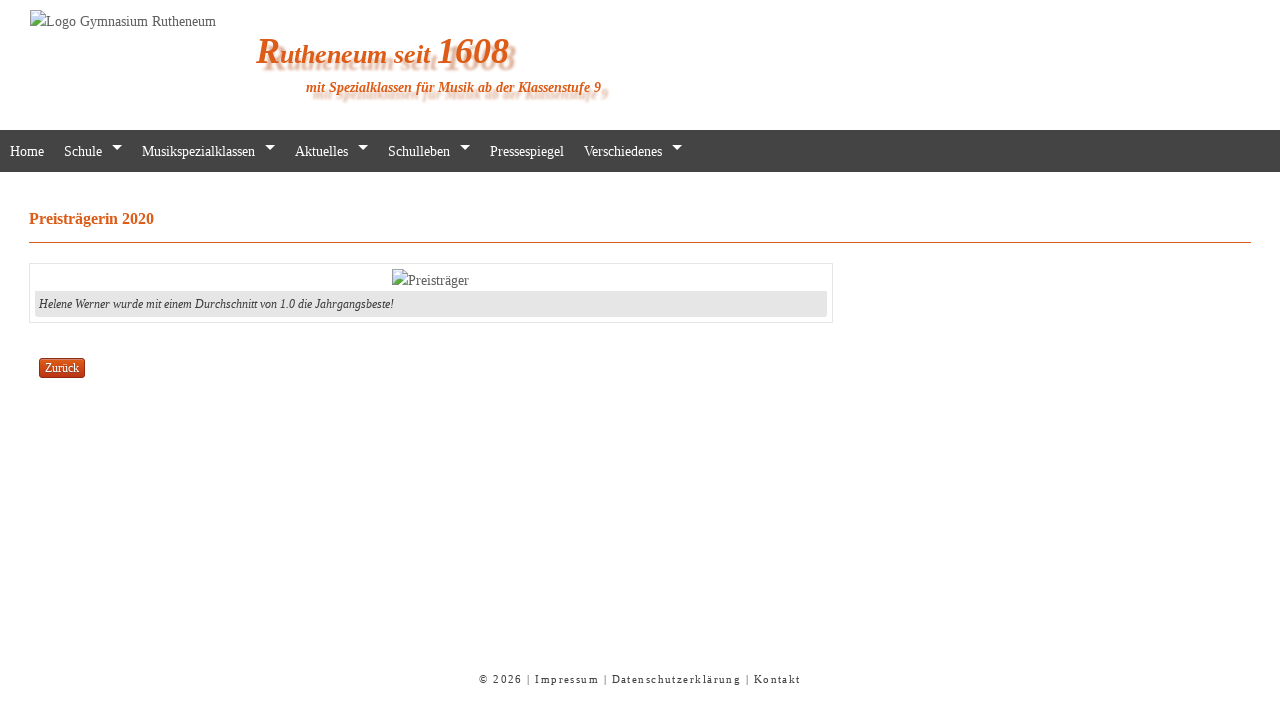

--- FILE ---
content_type: text/html; charset=UTF-8
request_url: https://www.gymnasium-rutheneum.de/content/laureates/view.php?id=32
body_size: 3108
content:
<!doctype html> <html lang="de"> <head>
 <meta charset="UTF-8">
 <meta name="siteinfo" content="http://www.gynasium-rutheneum.de/robots.txt">
 <meta name="viewport" content="width=device-width, initial-scale=1.0">
 <meta name="description" content="Rutheneum seit 1608">
 <meta name="keywords" content="Goethe Gymnasium Gera, Rutheneum, Musikspezialklassen">
 <title>Rutheneum seit 1608</title>
 <script src="/js/jquery-3.7.1.min.js" type="text/javascript"></script>
 <link href="/css/styles.css" rel="stylesheet" media="screen">
 <link href="/css/lightbox.css" rel="stylesheet">
 <link rel="shortcut icon" href="/content/favicon/favicon.ico">
 <link rel="icon" sizes="16x16 32x32 64x64" href="/content/favicon/favicon.ico">
 <link rel="icon" type="image/png" sizes="196x196" href="/content/favicons/favicon-192.png">
 <link rel="icon" type="image/png" sizes="160x160" href="/content/favicons/favicon-160.png">
 <link rel="icon" type="image/png" sizes="96x96" href="/content/favicons/favicon-96.png">
 <link rel="icon" type="image/png" sizes="64x64" href="/content/favicons/favicon-64.png">
 <link rel="icon" type="image/png" sizes="32x32" href="/content/favicons/favicon-32.png">
 <link rel="icon" type="image/png" sizes="16x16" href="/content/favicons/favicon-16.png">
 <link rel="apple-touch-icon" href="/content/favicon/favicon-57.png">
 <link rel="apple-touch-icon" sizes="114x114" href="/content/favicons/favicon-114.png">
 <link rel="apple-touch-icon" sizes="72x72" href="/content/favicons/favicon-72.png">
 <link rel="apple-touch-icon" sizes="144x144" href="/content/favicons/favicon-144.png">
 <link rel="apple-touch-icon" sizes="60x60" href="/content/favicons/favicon-60.png">
 <link rel="apple-touch-icon" sizes="120x120" href="/content/favicons/favicon-120.png">
 <link rel="apple-touch-icon" sizes="76x76" href="/content/favicons/favicon-76.png">
 <link rel="apple-touch-icon" sizes="152x152" href="/content/favicons/favicon-152.png">
 <link rel="apple-touch-icon" sizes="180x180" href="/content/favicons/favicon-180.png">
 <meta name="msapplication-TileColor" content="#FFFFFF">
 <meta name="msapplication-TileImage" content="/content/favicons/favicon-144.png">
 <meta name="msapplication-config" content="/content/favicons/browserconfig.xml">
 <script src='https://www.google.com/recaptcha/api.js'></script>
 </head> 
  <body>   <div id="website">     <div id="head"><div id="logoru"> <img src="/content/images/logo.png" width="129" height="100" alt="Logo Gymnasium Rutheneum"></div> <div id="wordart">  <p id="bigfont">   <span class="firstbig">R</span>utheneum seit <span class="firstbig">1608</span>  </p>  <p id="smallfont">   mit Spezialklassen für Musik ab der Klassenstufe 9  </p></div><div class="clearing"></div> </div>     <div id="navigation"><input type="checkbox" id="responsive-nav">
<label for="responsive-nav" class="responsive-nav-label">Gymnasium Rutheneum&nbsp;<span>&#9776;</span></label>

<nav>
  <ul>
    <li><a class="head2" href="/index.php" title="Nach Hause">Home</a></li>
 
    <li class="submenu"><a class="head2" href="#" title="Unsere Schule">Schule</a>
      <ul>
   	    <li><a href="/content/school/history.php" title="Schulchronik des Rutheneums">Chronik</a></li>
	    <li><a href="/content/school/profile.php" title="Das Profil unserer Schule">Profil</a></li>
	    <li><a href="/content/school/socialwork.php" title="Schulsozialarbeit">Schulsozialarbeit</a></li>
	    <li><a href="/content/school/boosterclub.php" title="Unser Schulförderverein">Förderverein</a></li>
	    <li><a href="/content/school/information.php" title="Infobrief zur Schullaufbahnentscheidung">Infobrief</a></li>
	    <li><a href="/content/school/partner.php" title="An unsere Unterstützer">Wir sagen DANKE!</a></li>
      </ul>
    </li> 

	<li class="submenu"><a class="head2" href="#" title="Unsere Schule">Musikspezialklassen</a>
	   <ul>
  		<li><a href="/content/school/special.php" title="Unsere Musikspezialklassen">Informationen</a></li>
  		<li><a href="/content/chorus/chorus.php" title="Unser Konzertchor">Konzertchor</a></li>
		<!--<li class="submenu"><a href="#" title="Verschiedenes">Konzertchor</a>
          <ul>
			<li><a href="/content/reports/overview.php?limit=4&rubrik=KC" title="Aus dem Chorleben berichtet">Berichte</a></li>
			<li><a href="/content/photos/overview.php?limit=10&rubrik=KC" title="Bilder von unseren Auftritten">Fotos</a></li>
			<li><a href="/content/videos/overview.php?limit=4&rubrik=KC" title="Videos von unseren Auftriiten">Videos</a></li>
			<li><a href="/content/chorus/vita.php" title="Die Entwicklung des Konzertchores">Chorvita</a></li>
			<li><a href="/content/chorus/galleries/awards/view.php?bild=1" title="Was wir erreicht haben">Auszeichnungen</a></li>
			<li><a href="/content/chorus/cfrank.php" title="Unser Chorleiter">Chorleiter</a></li>
			<li><a href="/content/chorus/ensemble.php" title="Das Ensemble">collegium_rutheneum</a></li>
          </ul>
        </li>-->

		<li><a href="/content/vocalumni/info.php" title="Zum Schulförderverein">vocAlumni.</a></li>
	    <!--<li><a href="/content/chorus/contact.php" title="So erreichen Sie uns">Kontakt</a></li>-->
	   </ul>
	</li>

	  
    <li class="submenu"><a class="head2" href="#" title="Für den Kalender">Aktuelles</a>
	   <ul>
	    <!--
		<li><a href="/content/calendar/view.php?date=2026-01-21" title="Terminkalender">Terminkalender</a></li>		-->
	    
		<!--
		<li class="submenu"><a href="#" title="Verschiedenes">30 Jahre Spezialklassen</a>
          <ul>
            <li><a href="/content/various/30years.php" title="Inhalt">Informationen</a></li>
            <li><a href="/content/various/invitation.php" title="Inhalt">Einladung</a></li>
          </ul>
         -->
  	    <li><a href="/content/mima/view.php" title="Mitteilungen und Dokumente">Dokumente & News</span></a></li>

		 
		<li class="submenu"><a href="#" title="Verschiedenes">Pennetreffen</a>
          <ul>
            <li><a href="/content/pennetreffen/information.php" title="Inhalt">Informationen</a></li>
			<!--<li><a href="/content/pennetreffen/order.php" title="Inhalt">Karten-Information</a></li>
                <li><a href="/content/tour/order.php" title="Inhalt">Buchung Schulführung</a></li>-->
          </ul>
        </li>
		
		<!--<li class="submenu"><a href="#" title="Verschiedenes">Verschiedenes</a>-->
          <!--<ul>-->
            <!--<li><a href="/content/various/concert.php" title="Inhalt">Weihnachtskonzerte</a></li>--> 
            <!--<li><a href="/content/misc/news/info.php" title="Inhalt">Infotage</a></li> -->       
			<!--<li><a href="/content/misc/concert/info.php" title="Inhalt">Konzerte...</a></li>-->
            <!--<li><a href="/content/misc/usa/info.php" title="Inhalt">USA-Reise</a></li>-->
            <!--<li><a href="/content/misc/hospice/info.php" title="Inhalt">Spendenaktion Hospiz</a></li>-->
          <!--</ul>-->
        <!--</li>-->
	    <li><a href="/content/varius/jobs.php" title="Stellenauschreibungen">Offene Stellen</a></li>
 
	   </ul>
	</li>
	
	<li class="submenu"><a class="head2" href="#" title="Aus dem Schulleben">Schulleben</a>
	   <ul>
	    <li><a href="/content/reports/overview.php?limit=4&rubrik=SL" title="Aus dem Schulleben berichtet">Berichte</a></li>
	    <li><a href="/content/photos/overview.php?limit=4&rubrik=SL" title="Im Bild festgehalten">Fotos</a></li>
	    <li><a href="/content/videos/overview.php?rubrik=SL" title="Im Video festgehalten">Videos</a></li>
	    <li><a href="/content/laureates/overview.php" title="Unsere Besten">Hall of Fame</a></li>
	    <li><a href="/content/years/overview.php" title="Unsere Abschlussjahrgänge">Jahrgangsfotos</a></li>
	    <li><a href="/content/alumni/students.php" title="Hier treffen sich die Ehemaligen">Ehemalige Schüler</a></li>
	    <li><a href="/content/alumni/teachers.php" title="Hier treffen sich die Ehemaligen">Ehemalige Lehrer</a></li>
	    <li><a href="/content/guestbook/view.php"" title="Was Sie uns gern sagen wollen">Gästebuch</a></li>
		<!--
		<li class="submenu"><a href="#" title="Wir verabschieden uns">Kondolenzen</a>
          <ul>
            <li><a href="/content/conbook01/view.php" title="Inhalt">Karin Paukner</a></li>
            <li><a href="/content/conbook02/view.php" title="Inhalt">Matthias Radowski</a></li>
          </ul>
        </li>-->
	    </ul>
	</li>
    <!--
 	<li><a class="head2" href="/content/newspaper/index.html" target="_blank" title="Die Schülerzeitung des Rutheneums">Schülerzeitung</a></li>
    -->
	
 	<li><a class="head2" href="/content/press/overview.php?limit=4" title="Das Rutheneum im Spiegel der Presse">Pressespiegel</a></li>

	<li class="submenu"><a class="head2" href="#" title="So erreichen Sie uns">Verschiedenes</a>
       <ul>
        <li><a href="/content/contact/overview.php" title="Ihre Ansprechpartner">Kontaktinformationen</a></li>
        <!--<li><a href="/content/contact/contact.php" title="Kontaktformular">Kontaktformular</a></li>-->
        <li><a href="/content/intern/login.php" title="Intern...">Intern</a></li>
       </ul>
      </li>
    
		
  </ul>
</nav>
<div style="clear:both"></div>

</div>     <div id="content"><h1>Preisträgerin 2020</h1><hr><figure style="width:804px;"> <img class="img_article" src="bilder/2020715060020b.jpg" width="800" alt="Preisträger">  <figcaption>Helene Werner wurde mit einem Durchschnitt von 1.0 die Jahrgangsbeste!</figcaption> </figure><div class="clearing"></div><input style="margin-top:20px;" class="button" type="button" value="Zurück" onClick="self.location.href='/content/laureates/overview.php#32'">     </div>     <div id="footer"><p style="margin-top:10px;">&copy; 2026 | <a href="/content/components/disclaimer.php">Impressum</a>&nbsp;|&nbsp;<a href="/content/components/protection.php">Datenschutzerklärung</a>&nbsp;|&nbsp;<a href="/content/contact/overview.php">Kontakt</a></p></div>   </div>  </body> </html>

--- FILE ---
content_type: text/css
request_url: https://www.gymnasium-rutheneum.de/css/styles.css
body_size: 29661
content:
/* Seitenformate */
html, body {
 font-size: 90%;
 line-height:1.7em;
 height: 100%;
 background-color: #ffffff;
 font-family: Verdana;
 color: #606060;
 -webkit-text-size-adjust:none;
}

#website {
  position:relative;	
  min-height:100%;
  width: 80%;
  margin: 0 auto;
  background-color: #ffffff;
}


#head {
  position: fixed;
  width:80%;	
  top:0px;
  padding-top:10px;
  height: 130px;
  background-color: #ffffff;
}

#navigation {
  position: fixed;
  top:130px;
  width:80%;
  background-color: #fffaaf;
}

#dsbnav {
  position: fixed;
  top:130px;
  width:79%;
  background-color: #ffffff;
}

#content {
 padding-top:200px;
 padding-left:2.0rem;
 padding-right:2.0rem;
 padding-bottom:5.0rem;
 background-color: #ffffff;
}

#dsbcontent {
 padding-top:200px;
 padding-left:2.0rem;
 padding-right:2.0rem;
 padding-bottom:5.0rem;
 background-color: #ffffff;
}

#dsbhead {
  background: #444444;
  font-size: 1.0rem;
  padding:10px;
  font-weight:normal;
  font-style:italic;
  color: #ffffff;
  
}  
  

#footer {
 position:absolute;
 bottom: 0.8rem;
 width: 100%;
 height:50px;
 background:#ffffff;
} 
 
#footer p {
 padding-top: 0px;
 width:100%;
 text-align: center; 
 font-size:0.75rem;
 letter-spacing:0.1rem;
 color:#404040;
 }
 
#footer a:link {
 color:#404040;
 text-decoration:none;
}

#footer a:visited {
 color: #404040;
 text-decoration:none;
}

#footer a:active {
 color: #404040;
 text-decoration:none;
}

#footer a:hover {
 color: #404040;
 text-decoration:underline;
}

/* Allgemeiner Teil f�r das Men�, f�r alle Aufl�sungen */
input#responsive-nav, label.responsive-nav-label {
  display: none;
} 

*{
  margin: 0;
  padding: 0;
  box-sizing: border-box;
}

nav {
  float: left;
  width: 100%;
  background: #444444;
  font-size: 1.0rem;
}

nav ul {
  margin: 0;
  padding: 0;
}

nav a {
  display: block;
  font-weight:normal;
  color: #ffffff;
  text-decoration: none;
}

nav ul li {
  position: relative;
  float: left;
  list-style: none;
  color: #ffffff;
  transition: 0.5s;
}
nav ul li a {
  padding: 10px;
}

nav ul > li.submenu > a:after {
  position: relative;
  float: right;
  content: '';
  margin-left: 10px;
  margin-top: 5px;
  border-left: 5px solid transparent;
  border-right: 5px solid transparent;
  border-top: 5px solid #ffffff;
  border-bottom: 5px solid transparent;
}

nav ul ul li.submenu > a:after {
  margin-left: auto;
  margin-right: -10px;
  border-left: 5px solid #ffffff;
  border-right: 5px solid transparent;
  border-top: 5px solid transparent;
  border-bottom: 5px solid transparent;
}

nav ul li:hover {
  background: #909090;
}

nav ul ul {
  position: absolute;
  top: -9999px;
  left: -9999px;
  background: #444444;
  box-shadow: 2px 2px 5px rgba(0, 0, 0, 1.0);
  z-index: 1;
}

nav ul ul li {
  float: none;
  width: 205px;
  border-bottom: thin solid #909090;
  padding:5px;
}

nav ul ul li a {
  padding: 2px 15px;
}

nav ul ul li:last-child {
  border-bottom: none;
}

nav ul li:hover > ul {
  top: 100%;
  left: 0;
}

nav ul ul li:hover > ul {
  top: 0;
  left: 205px;
} 


/* Tabellen */
table, th, td {
border: thin solid #e2e2e2;
border-collapse: collapse;
padding: 5px;
line-height:1.5rem;
}

tr.gray {
 background-color: #e2e2e2;
} 

table.calendar {
 background-color: #ffffff;
 border: 1px solid #c0c0c0;
 border-collapse: collapse;
 line-height:1.5rem;
} 

table.calendar td, th{
 padding: 8px;
 text-align: center;
} 


td.aktueller_tag {
  color:#dd5c17;
  font-weight:bold;
}

td.standard_tag {
  color:#606060;
}

td.nichtmonat_tag {
  color:#c0c0c0;
}


/* �berschriften und Texte */
h1 {
 margin-bottom:1.0rem;
 font-size:1.1rem;
 color:#dd5c17;
 line-height:1.3rem;
}

h2 {
 margin-top:20px;
 margin-bottom:10px;
 font-size:1.0rem; 
 color:#dd5c17;
 line-height:1.3rem;
}

h1.gray {
 margin-bottom:10px;
 font-size:1.1rem;
 color:#606060;
 line-height:1.3rem;
}

h2.gray {
 margin-top:20px;
 margin-bottom:20px;
 font-size:1.0rem;
 color:#606060;
 line-height:1.3rem;
}

h3.gray {
 margin-top:20px;
 margin-bottom:20px;
 font-size:0.9rem;
 color:#606060;
 line-height:1.3rem;
}

.texth1 {
 font-weight:bold;
 font-size:1.1rem; 
 color:#dd5c17;
 line-height:1.3rem;
}

.texth2 {
 font-weight:bold;
 font-size:1.0rem; 
 color:#dd5c17;
 line-height:1.3rem;
}

.texth1gray {
 font-weight:bold;	
 font-size:1.1rem;
 color:#606060;
 line-height:1.3rem;
}

.texth2gray {
 font-weight:bold;	
 font-size:1.0rem;
 color:#606060;
 line-height:1.3rem;
}

.texth3gray {
 font-weight:bold;	
 font-size:0.9rem;
 color:#606060;
 line-height:1.3rem;
}

.stext {
 color:#606060;
 font-weight:normal;
 font-size:0.9rem ;
 font-style:italic;
}

.sntext {
 color:#606060;
 font-weight:normal;
 font-size:0.9rem ;
}

.sntext_red {
 color:#ea3034;
 font-weight:normal;
 font-size:0.9rem ;
}

.sntext_green {
 color:#04ad03;
 font-weight:normal;
 font-size:0.9rem ;
}


.vstext {
 color:#606060;
 font-weight:normal;
 line-height: 1.1rem;
 font-size:0.75rem ;
 font-style:italic;
}



.vvstext {
 color:#606060;
 font-weight:normal;
 line-height: 1.1rem;
 font-size:0.75rem ;
 font-style:italic;
}

.vsntext {
 color:#606060;
 font-weight:normal;
 line-height: 1.1rem;
 font-size:0.75rem ;
}

.text, p, div  {
 font-size:1.0rem;
}

.center {
 text-align:center;
}

.color {
  color:#dd5c17; 
}

.color_blue {
  color:#156cf5; 
}

.transparent {
  filter:alpha(opacity=60); 
  opacity:0.6; 
  -moz-opacity:0.6; 
  -khtml-opacity:0.6; 
  -opera-opacity:0.6; 
}

/* Abs�tze, Divs und Formate */
p {
 padding:0px;
 margin-bottom:10px;
 margin-top:0px;
}

div.calbox_links {
  float:left;
  width:450px;
  margin: 0 auto;
  padding:5px;
  line-height:1.4rem;
}

div.calbox_links_dsb {
  float:left;
  width:300px;
  margin: 0 auto;
  padding:5px;
  line-height:1.4rem;
}

div.calbox_mitte {
  float:left;
  margin: 0 auto;
  padding: 5px;
  line-height:1.4rem;
}

div.calbox_mitte_dsb {
  float:left;
  width:60%;
  margin: 0 auto;
  padding: 5px;
  line-height:1.4rem;
}

div.calbox_rechts {
  float:left;
  width:450px;
  margin: 0 auto;
  padding:5px;
  line-height:1.4rem;
}

div.calbox_rechts_big {
  float:left;
  width:600px;
  margin-top:10px;
  padding-top:3px;
  padding-left:0.8rem;
  padding-right:0.5rem;
  line-height:1.4rem;
}

div.calendar {
 background-color:#ffffff;
 border: thin solid #c0c0c0;	
 text-align:left;
 font-size:0.90rem;
 color:#535353;
 padding:3px;
 margin-bottom:2px;
 margin-top:0px;	
} 

div.aktuell {
  background-color: #f2f2f2;
  margin-top:0px;
  padding: 6px 6px 6px 10px;
  color:#202020;
  font-style:italic;
  font-size:0.9em;
}	


div.headlinebox {
	margin-bottom:10px;
	padding: 6px 6px 6px 10px;
	font-size:0.90em;
	color:#6d6d6d;
	background: #7db9e8; /* Old browsers */
	background: -moz-linear-gradient(top, #7db9e8 0%, #e9f3fb 100%); 
	background: -webkit-linear-gradient(top, #7db9e8 0%,#e9f3fb 100%); 
	background: linear-gradient(to bottom, #7db9e8 0%,#e9f3fb 100%); 
	filter: progid:DXImageTransform.Microsoft.gradient( startColorstr='#7db9e8', endColorstr='#e9f3fb',GradientType=0 ); 
}

div.sheadlinebox {
	margin-top:10px;
	height:20px;
	padding: 2px 2px 2px 10px;
	font-size:0.75em;
	text-align:center;
	color:#404040;
	background: #7db9e8; /* Old browsers */
	background: -moz-linear-gradient(top, #7db9e8 0%, #e9f3fb 100%); 
	background: -webkit-linear-gradient(top, #7db9e8 0%,#e9f3fb 100%); 
	background: linear-gradient(to bottom, #7db9e8 0%,#e9f3fb 100%); 
	filter: progid:DXImageTransform.Microsoft.gradient( startColorstr='#7db9e8', endColorstr='#e9f3fb',GradientType=0 ); 
}

div.absatz {
 padding:0px;
 margin-bottom:20px;
 margin-top:0px;	
}


div.topic {
  /*border: thin solid #e2e2e2;*/	
  padding-top:5px;
  padding-left:25px;
  padding-right:0px;
  padding-bottom:20px;
}

div.info {
  font-style:italic;
 }

div.box {
  margin-top:10px;
  padding-top:0px;	
  padding-bottom:10px;
  margin-bottom:10px;
}

div.error {
 background: #fecabc;
 padding:10px;
 
}

div.table { 
  display: table; 
  border-collapse:collapse; 
}

div.tr { 
 display:table-row; 
}

div.td { 
 font-size:0.90em;
 vertical-align:top;
 display:table-cell; 
 padding:5px; 
} 

.clearing {
  clear:both;	
}
 
.lout02 {
  background-color:#e8e8e8;
  border: thin solid #e2e2e2;   
}

.lout03 {
  border: thin solid #e2e2e2; 	
}

.dot {
 color:#dd5c17;
}
.border {
  border: thin solid #a0a0a0;
} 

div.left {
  margin-top:10px;
  float:left;
  padding-left:0;
  padding-right:0.8rem;
  line-height:1.4rem;
}

div.left_big {
  margin-top:10px;
  float:left;
  padding-left:0;
  padding-right:0.8rem;
  line-height:1.4rem;
}

div.right {
  margin-top:10px;
  padding-top:3px;
  padding-left:0.8rem;
  padding-right:0.5rem;
  line-height:1.4rem;
}

div.right_big {
  display:block;
  margin-top:10px;
  padding-top:3px;
  padding-left:0.8rem;
  padding-right:0.5rem;
  line-height:1.4rem;
}

div.right_small {
  display:none;
}

div.photo {
  float:left;
  margin-top:10px;
  width:660px;
  padding-left:0;
  padding-right:0.8rem;
  line-height:1.4rem;
} 

div.head {
 line-height:1.2rem !important;
 margin-bottom:0;
 margin-top:2.0rem;	
}

/* Spezielle Formate */
#intern {
  font-size:0.9rem;
  width:80%;  
}

#intern td {
  padding: 20px;
}
.headline {
  /*G�stebuch*/
  background-color: #e2e2e2;
  padding:5px;
}


/* Bilder und Figuren */
.img_left {
  float:left;
  max-width: 100%;
  height: auto;
  border:1px solid #dd5c17;
  margin-top:0px;
  margin-bottom:5px;
  margin-right:10px;
}

.img_left_noborder {
  float:left;
  max-width: 100%;
  height: auto;
  margin-top:0px;
  margin-bottom:5px;
  margin-right:10px;
}

.img_article {
  float:none;
  max-width: 100%;
  height: auto;
  margin-top:0;
  
}

 
.img_article_border {
  max-width: 100%;
  height: auto;
  border:1px solid #dd5c17;
}

iframe {
	max-width:100%;
}

figure {
  float:left;
  padding: 5px;
  max-width: 100%;
  margin-right:15px;
  margin-bottom:15px;
  border:1px solid #e6e6e6;
  text-align:center;  
}

figure figcaption {
  padding: 2px 4px 2px 4px;
  background-color: #e6e6e6;
  font-size:0.8rem;
  color:#3D3D3D;
  font-style: italic;
  border-radius: 0 0 3px 3px;
  text-align:left;
}

figure.static {
  float:none;
  display:inline-block;
  padding: 5px;
  margin-right:15px;
  border:1px solid #e6e6e6;
}

/* Formulare */
label {
  margin-left:10px; 
  margin-right:5px; 
  display: block;
  font-size:0.9rem;
  font-style:italic;
  line-height:1.4rem; 
}

label.inline {
  display:inline-block;
  width:130px;
  text-align:right;
  margin-left:10px; 
  margin-right:5px; 
  font-size:0.9rem;
  font-style:italic;
  line-height:1.4rem;
  vertical-align:top;
}

form {
  display:inline-block;
  max-width:100%;
  min-width:250px;
  background-color:#e8e8e8;
  padding: 10px;
  
}

form.invisible {
  display:inline-block;
  border: no-border;
  background-color:#ffffff;
  
}
.deactivated {
	color:#a4a4a4;
}

input {
 border: 1px solid #d6d6d6;
 color: #606060;
 font-size:0.9rem;
 margin-left:10px;
 margin-right:10px;
 padding:2px; 
}

input[type='time'] {
  font-family: Verdana;
  font-size: 0.9em;
}

input[type='date'] {
  font-family: Verdana;
  font-size: 0.9em;
}

input[type='file'] {
  margin-top:6px;
  border:none;	
}


select {
  color: #606060;
  margin-left:10px;
  border: 1px solid #d6d6d6;
  padding-right: 6px;
  background-color:white;
 }	

textarea {
 /*overflow:hidden;*/
 font-family: verdana;
 border: 1px solid #d6d6d6;
 color: #606060;
 font-size:0.85rem;
 margin-left:10px;
 margin-right:10px;
 padding:2px; 
}

legend {
  font-size:1.0rem;
  font-style: italic;
  font-weight: bold;
}

legend.small {
  font-size:0.9rem;
  font-style: italic;
  font-weight: bold;
  color:#606060;
}

fieldset {
  margin: 0;
  padding: 0.3em 0.5em 0.3em 0.5em;
  border: 0.5px solid #c0c0c0;
}

fieldset.intern {
 margin:10px;
 border: 1px solid #c0c0c0;
 border-radius:6px;	
}

.invisible {
   display:none;
}

#residence {
   display:none;
}


/* Steuerungselemente */
.button {
	-moz-box-shadow:inset 0px 1px 0px 0px #cf866c;
	-webkit-box-shadow:inset 0px 1px 0px 0px #cf866c;
	box-shadow:inset 0px 1px 0px 0px #cf866c;
	background:-webkit-gradient(linear, left top, left bottom, color-stop(0.05, #dd5d17), color-stop(1, #bc3315));
	background:-moz-linear-gradient(top, #dd5d17 5%, #bc3315 100%);
	background:-webkit-linear-gradient(top, #dd5d17 5%, #bc3315 100%);
	background:-o-linear-gradient(top, #dd5d17 5%, #bc3315 100%);
	background:-ms-linear-gradient(top, #dd5d17 5%, #bc3315 100%);
	background:linear-gradient(to bottom, #dd5d17 5%, #bc3315 100%);
	filter:progid:DXImageTransform.Microsoft.gradient(startColorstr='#dd5d17', endColorstr='#bc3315',GradientType=0);
	background-color:#dd5d17;
	-moz-border-radius:3px;
	-webkit-border-radius:3px;
	border-radius:3px;
	border:1px solid #942911;
	display:inline-block;
	cursor:pointer;
	color:#ffffff;
	font-family:Verdana;
	font-size:0.8rem;
	padding-top: 3px;
	padding-bottom: 3px;
	padding-left: 5px;
	padding-right: 5px;
	text-decoration:none;
	text-shadow:0px 1px 0px #854629;
	margin-top:0;
	margin-bottom:5px;
	margin-right:5px;
}

.button:hover {
	background:-webkit-gradient(linear, left top, left bottom, color-stop(0.05, #bc3315), color-stop(1, #dd5d17));
	background:-moz-linear-gradient(top, #bc3315 5%, #dd5d17 100%);
	background:-webkit-linear-gradient(top, #bc3315 5%, #dd5d17 100%);
	background:-o-linear-gradient(top, #bc3315 5%, #dd5d17 100%);
	background:-ms-linear-gradient(top, #bc3315 5%, #dd5d17 100%);
	background:linear-gradient(to bottom, #bc3315 5%, #dd5d17 100%);
	filter:progid:DXImageTransform.Microsoft.gradient(startColorstr='#bc3315', endColorstr='#dd5d17',GradientType=0);
	background-color:#bc3315;
}
.button:active {
	position:relative;
	top:1px;
}


/* Listen */
.tlist {
 list-style-type:disc; 
 /*margin-left:25px;*/
 margin-top:0px;
}

.nobullet {
 list-style-type:none; 
 /*margin-left:170px;*/
}

.start {
 list-style-type:none; 
 margin-left:0px;
}

.tlist li {
 color:#dd5c17;
 padding-top:0px;
 padding-bottom:0px;
}

.tlist li span {
 color:#404040;
}

.tlist01 {
 list-style-type:none; 
 margin-left:25px;
 margin-top:0px;
}

.tlist01 li {
 padding-top:0px;
 padding-bottom:0px;
}

.tlist02 {
 list-style-type:disc; 
 margin-left:25px;
 margin-top:0px;
}

.tlist02 > li {
 padding-top:0;
 padding-bottom:0;
 margin-bottom:5px;
}

.tlist02 ul {
 list-style-type:none;
 margin:0 0 0 0;
}

.tlist02 ul li {
 margin:0 0 0 0;
 padding-top:0;
 padding-bottom:0;
 
}


ul.cms {
 list-style-type:disc;
 margin-left:15px;
 margin-top:0px;
 margin-bottom:0px;
}

ul.cms > li {
 margin:0 0 0 10px;
 padding-top:0;
 padding-bottom:0;
 line-height:1.1em; 
}

ol {
 margin-left:15px;
 margin-top:0px;
 margin-bottom:10px;
}

li {
 padding-top:0;
 padding-bottom:0;
 margin-bottom:0;
 margin-top:0; 
}


/* Optische Elemente */
hr {
 margin-top:10px;
 margin-bottom:20px;
 background-color:#dd5c17;
 border:0;
 height:1px;
}

hr.gray {
 margin-top:10px;
 margin-bottom:20px;
 background-color:#e2e2e2;
 border:0;
 height:1px;
}

/* Links */
a.link0:link    { color:#808080; text-decoration:underline; font-size:0.75rem; font-style:italic;}
a.link0:visited { color:#808080; text-decoration:underline; font-size:0.75rem; font-style:italic;}
a.link0:hover   { color:#808080; text-decoration:underline; font-size:0.75rem; font-style:italic;}
a.link0:active  { color:#808080; text-decoration:underline; font-size:0.75rem; font-style:italic;}

a.link01:link    { color:#808080; text-decoration:none; font-size:0.75rem; }
a.link01:visited { color:#808080; text-decoration:none; font-size:0.75rem; }
a.link01:hover   { color:#808080; text-decoration:none; font-size:0.75rem; }
a.link01:active  { color:#808080; text-decoration:none; font-size:0.75rem; }

a.link1:link    { color:#808080; text-decoration:underline; font-size:0.9rem; font-style:italic;}
a.link1:visited { color:#808080; text-decoration:underline; font-size:0.9rem; font-style:italic;}
a.link1:hover   { color:#808080; text-decoration:underline; font-size:0.9rem; font-style:italic;}
a.link1:active  { color:#808080; text-decoration:underline; font-size:0.9rem; font-style:italic;}

a.link2:link    { color:#dd5c17; text-decoration:underline; font-size:0.9rem; font-style:italic;}
a.link2:visited { color:#dd5c17; text-decoration:underline; font-size:0.9rem; font-style:italic;}
a.link2:hover   { color:#dd5c17; text-decoration:underline; font-size:0.9rem; font-style:italic;}
a.link2:active  { color:#dd5c17; text-decoration:underline; font-size:0.9rem; font-style:italic;}

a.link02:link    { color:#dd5c17; text-decoration:underline; font-size:0.75rem; font-style:italic;}
a.link02:visited { color:#dd5c17; text-decoration:underline; font-size:0.75rem; font-style:italic;}
a.link02:hover   { color:#dd5c17; text-decoration:underline; font-size:0.75rem; font-style:italic;}
a.link02:active  { color:#dd5c17; text-decoration:underline; font-size:0.75rem; font-style:italic;}

a.link02a:link    { color:#018eff; text-decoration:underline; font-size:0.85rem; font-style:italic;}
a.link02a:visited { color:#018eff; text-decoration:underline; font-size:0.85rem; font-style:italic;}
a.link02a:hover   { color:#018eff; text-decoration:underline; font-size:0.85rem; font-style:italic;}
a.link02a:active  { color:#018eff; text-decoration:underline; font-size:0.85rem; font-style:italic;}

a.link3:link    { color:#dd5c17; text-decoration:underline; font-size:1.0rem; font-style:italic;}
a.link3:visited { color:#dd5c17; text-decoration:underline; font-size:1.0rem; font-style:italic;}
a.link3:hover   { color:#dd5c17; text-decoration:underline; font-size:1.0rem; font-style:italic;}
a.link3:active  { color:#dd5c17; text-decoration:underline; font-size:1.0rem; font-style:italic;}

a.link4:link    { color:#808080; text-decoration:underline; font-size:1.0rem; font-style:italic;}
a.link4:visited { color:#808080; text-decoration:underline; font-size:1.0rem; font-style:italic;}
a.link4:hover   { color:#808080; text-decoration:underline; font-size:1.0rem; font-style:italic;}
a.link4:active  { color:#808080; text-decoration:underline; font-size:1.0rem; font-style:italic;}

a.link5:link    { color:#606060; text-decoration:underline; font-size:1.0rem; font-weight:bold;}
a.link5:visited { color:#606060; text-decoration:underline; font-size:1.0rem; font-weight:bold;}
a.link5:hover   { color:#606060; text-decoration:underline; font-size:1.0rem; font-weight:bold;}
a.link5:active  { color:#606060; text-decoration:underline; font-size:1.0rem; font-weight:bold;}

a.link6:link    { color:#dd5c17; text-decoration:none; font-size:1.0rem; }
a.link6:visited { color:#dd5c17; text-decoration:none; font-size:1.0rem; }
a.link6:hover   { color:#dd5c17; text-decoration:none; font-size:1.0rem; }
a.link6:active  { color:#dd5c17; text-decoration:none; font-size:1.0rem; }

a.link7:link    { color:#808080; text-decoration:none; font-size:1.0rem; }
a.link7:visited { color:#808080; text-decoration:none; font-size:1.0rem; }
a.link7:hover   { color:#808080; text-decoration:none; font-size:1.0rem; }
a.link7:active  { color:#808080; text-decoration:none; font-size:1.0rem; }

a.link8:link    { color:#5b5b5b; text-decoration:underline; font-size:1.0rem; font-weight:bold; }
a.link8:visited { color:#5b5b5b; text-decoration:underline; font-size:1.0rem; font-weight:bold; }
a.link8:hover   { color:#5b5b5b; text-decoration:underline; font-size:1.0rem; font-weight:bold; }
a.link8:active  { color:#5b5b5b; text-decoration:underline; font-size:1.0rem; font-weight:bold; }

a.link9:link    { color:#dd5c17; text-decoration:underline; font-size:1.0rem; font-weight:bold;  }
a.link9:visited { color:#dd5c17; text-decoration:underline; font-size:1.0rem; font-weight:bold;  }
a.link9:hover   { color:#dd5c17; text-decoration:underline; font-size:1.0rem; font-weight:bold;  }
a.link9:active  { color:#dd5c17; text-decoration:underline; font-size:1.0rem; font-weight:bold;  }

 a:hover {text-decoration:none;}
 a.tooltip span {display:none; padding:2px 5px; margin-left:8px; }
 a.tooltip:hover span {display:inline; position:absolute; font-size:0.75em; background:#ffffff; border:1px solid #808080; color:#808080;}

/* Elemenete der Startseite normal*/
#main {
 width:100%;
}

#links {
 float:left;
 width:35%;
 padding:10px;
 font-size:0.8rem;
 line-height:1.4rem;
}

#rechts {
  float:left;
  width:35%;
  padding:10px;
  font-size:0.9rem;
  line-height:1.4rem;
}

#infobox {
  float:left;
  width:30%;
  padding:10px;
  font-size:0.9rem;
  line-height:1.4rem;
}

#logocr {
  padding:0;
  float:left;
  margin-left:0;
}

#logoru {
  float:left;
  margin-left:30px;
  padding:0;
 }

#wordart {
  padding:0;
  float:left;
  display:inline-block;
  margin-left:40px;
  margin-top:20px;
}


#bigfont {
 font-size:1.8rem; 
 color:#dd5c17; 
 text-shadow: 7px 7px 3px #ddaf97; 
 font-weight:bold; 
 font-style:italic; 
 margin-top:10px;
}

#smallfont {
 font-size:1.0rem; 
 color:#dd5c17; 
 text-shadow: 7px 7px 3px #ddaf97; 
 font-weight:bold; 
 font-style:italic; 
 margin-left:50px; 
 margin-top:10px;
}

.firstbig {
 font-size:2.5rem;	
}

/* css für mittlere Auflösungen */
@media only screen and (min-device-width : 1024px) and (max-device-width : 1280px) {

#website {
  position:relative;	
  min-height:100%;
  width: 100%;
  margin: 0 auto;
  background-color: #ffffff;
}

#head {
  position: fixed;
  width:100%;	
  top:0px;
  padding-top:10px;
  height: 130px;
  background-color: #ffffff;
}

#navigation {
  position: fixed;
  top:130px;
  width:100%;
  background-color: #ffffff;
}

#content {
 padding-top:210px;
 padding-left:2.0rem;
 padding-right:2.0rem;
 padding-bottom:4.0rem;
 background-color: #ffffff;
}
 
#footer {
 position:absolute;
 bottom: 0.8rem;
 width: 100%;
 height:50px;
 background:#ffffff;
} 

}
	
	
/* css für iPad */
@media only screen and (min-device-width : 768px) and (max-device-width : 1024px) and (orientation : landscape) {

html, body {
 font-size: 100%;
 line-height:1.5em;
 -webkit-text-size-adjust:none;
} 

#website {
  border: 1px solid green;
  position: relative;
  min-height: 100%;
  width: 100%;
  margin: 0 auto;
  background-color: #ffffff;
 }

 #head {
  display: none;
}

#navigation {
  position:relative;
  top:0px;
  width:100%;
  background-color: #ffffff;
}

#content {
 padding-top:20px;
 padding-left:1.5rem;
 padding-right:1.5rem;
 padding-bottom:4.0rem;
 background-color: #ffffff;
}

#footer {
 position:absolute;
 bottom: 0.5rem;
 width: 100%;
 height:50px;
 background-color:#ffffff;
} 

/* Elemenete der Startseite */
#main {
 width:100%;
}

#links {
 float:left;
 width:40%;
 font-size:0.9rem;
 line-height:1.4rem;
}

#rechts {
  float:left;
  width:30%;
  font-size:0.9rem;
  line-height:1.4rem;
}

#infobox {
  float:left;
  width:20%;
  padding:10px;
  font-size:0.9rem;
  line-height:1.4rem;
}

}

/* css für iPad */
@media only screen and (min-device-width : 768px) and (max-device-width : 1024px) and (orientation : portrait) {


html, body {
 font-size: 100%;
 line-height:1.5em;
 -webkit-text-size-adjust:none;
} 

#website {
  border: 1px solid green;
  position:relative;
  min-height: 100%;
  width: 100%;
  margin: 0 auto;
  background-color: #ffffff;
}

#head {
  display: none;
}

#navigation {
  position:relative;
  top:0px;
  width:100%;
  background-color: #ffffff;
}

#content {
 padding-top:20px;
 padding-left:1.5rem;
 padding-right:1.5rem;
 padding-bottom:4.0rem;
 background-color: #ffffff;
}
 
#footer {
 position:absolute;
 bottom: 0.5rem;
 width: 100%;
 height:50px;
 background:#ffffff;
} 

/* Navigation */
* {
  margin: 0;
  padding: 0;
  box-sizing: border-box;
}

label.responsive-nav-label {
  position: relative;
  width:100%;
  text-align:left;
  display: block;
  margin-left:0px;
  padding-left:10px;
  padding-top:15px;
  padding-bottom:15px;
  background: #444444;
  cursor: pointer;
  color:#ffffff;
  font-weight:normal;
  font-size:1.3rem;
}

nav {
  position: absolute;
  top: -9999px;
  padding: 10px;
  width:100%;
  font-size: 1.1rem;
  background: #444444;
}
 
.head2 {
  color:#dd5c17;
}

input#responsive-nav[type=checkbox]:checked ~ nav {
  position: relative;
  top: 0;
}

nav a {
  display: block;
  font-weight:normal !important;
  color: #ffffff;
  text-decoration: none;
}

nav a:after {
  display: none;
}

nav li {
  float: none !important;
  width: 100% !important;
  border-bottom: none !important;
  padding-top:0px;
  padding-bottom:0px;
}

nav li a {
  margin-bottom: 0px !important;
  padding: 4px 6px !important; 
  background: #444444;
}

nav ul li {
  padding-left: 10px;
  margin-bottom: 5px !important;
}

nav ul li:hover {
  background: none;
}

nav ul li a:hover {
  background:#ffffff;
}

nav ul ul {
  background: #444444;
  position: relative !important;
  width: 100%;
  left: 0 !important;
  top: 0 !important;
  background: none !important;
  box-shadow: none;
}

nav ul ul li {
  padding-left: 30px;
  margin: 0 !important;
} 

/* Elemenete der Startseite */
#main {
 width:100%;
}

#links {
 float:both;
 width:100%;
 font-size:0.9rem;
 line-height:1.4rem;
}

#rechts {
  float:both;
  width:100%;
  font-size:0.9rem;
  line-height:1.4rem;
}

#infobox {
  float:left;
  width:100%;
  padding:10px;
  font-size:0.9rem;
  line-height:1.4rem;
}

div.left {
  margin-top:10px;
  float:left;
  padding-left:0;
  padding-right:0.8rem;
  line-height:1.4rem;
}

div.left_big {
  margin-top:10px;
  float:left;
  padding-left:0;
  padding-right:0.8rem;
  line-height:1.4rem;
}
div.right {
  margin-top:10px;
  padding-top:3px;
  padding-left:0.8rem;
  padding-right:0.5rem;
  line-height:1.4rem;
}

div.right_big {
  display:block;
  margin-top:10px;
  padding-top:3px;
  padding-left:0.8rem;
  padding-right:0.5rem;
  line-height:1.4rem;
}

div.right_small {
  display:none;
}

div.calbox_links {
  display:none;
  float:left;
  width:250px;
  margin: 0px auto;
  padding:5px;
  line-height:1.4rem;
}
 
div.calbox_mitte {
  float:left;
  width:100%;
  margin: 0px auto;
  padding: 5px;
  line-height:1.4rem;
}

div.calbox_rechts {
  float:left;
  width:100%;
  margin: 0px auto;
  padding:5px;
  line-height:1.4rem;
} 
 
table.calendar td, th{
 padding: 15px;
 text-align: center;
} 
}


/* ccs für iPhone */
@media only screen and (max-device-width: 480px) {

html, body {
 font-size: 95%;
 line-height:1.5em;
 -webkit-text-size-adjust:none;
} 

#website {
  position:relative;
  min-height: 100%;
  width: 100%;
  margin: 0 auto;
  background-color: #ffffff;
}

#head {
  display: none;
}

#navigation {
  position:relative;
  top:0px;
  width:100%;
  background-color: #ffffff;
}

#content {
 padding-top:20px;
 padding-left:0.8rem;
 padding-right:0.8rem;
 padding-bottom:4.0rem;
 background-color: #ffffff;
}
 
 
#footer {
 position:absolute;
 bottom: 0;
 width: 100%;
 height:50px;
 background:#ffffff;
} 

/* Navigation */
* {
  margin: 0;
  padding: 0;
  box-sizing: border-box;
}
label.responsive-nav-label {
  position: relative;
  width:100%;
  text-align:left;
  display: block;
  margin-left:0px;
  padding-left:10px;
  padding-top:15px;
  padding-bottom:15px;
  background: #444444;
  cursor: pointer;
  color:#ffffff;
  font-weight:normal;
  font-size:1.3rem;
}

nav {
  position: absolute;
  top: -9999px;
  padding: 10px;
  width:100%;
  font-size: 1.1rem;
  background: #444444;
 }
 
.head2 {
  color:#dd5c17;
}

input#responsive-nav[type=checkbox]:checked ~ nav {
  position: relative;
  top: 0;
}

nav a {
  display: block;
  font-weight:normal !important;
  color: #ffffff;
  text-decoration: none;
}

nav a:after {
  display: none;
}

nav li {
  float: none !important;
  width: 100% !important;
  border-bottom: none !important;
  padding-top:0px;
  padding-bottom:0px;
}

nav li a {
  margin-bottom: 0px !important;
  padding: 4px 6px !important; 
  background: #444444;
}

nav ul li {
  padding-left: 10px;
  margin-bottom: 5px !important;
}

nav ul li:hover {
  background: none;
}

nav ul li a:hover {
  background:fffffff;
}

nav ul ul {
  background: #444444;
  position: relative !important;
  width: 100%;
  left: 0 !important;
  top: 0 !important;
  background: none !important;
  box-shadow: none;
}

nav ul ul li {
  padding-left: 30px;
  margin: 0 !important;
} 

/* Elemenete der Startseite */
#main {
 width:100%;
}

#links {
 float:both;
 width:100%;
 font-size:0.9rem;
 line-height:1.4rem;
}

#rechts {
  float:both;
  width:100%;
  font-size:0.9rem;
  line-height:1.4rem;
}

#infobox {
  float:both;
  width:100%;
  padding:10px;
  font-size:0.9rem;
  line-height:1.4rem;
}

/* Überschriften und Texte */
h1 {
 margin-bottom:1.0rem;
 font-size:1.1rem;
 color:#dd5c17;
}
h2 {
 margin-top:20px;
 margin-bottom:10px;
 font-size:1.0rem; 
 color:#dd5c17;
}

h1.gray {
 margin-bottom:10px;
 font-size:1.1rem;
 color:#606060;

}
h2.gray {
 margin-top:20px;
 margin-bottom:20px;
 font-size:1.0rem;
 color:#606060;
}

div.left {
  float:left;
  padding-top:0.2rem;
  padding-left:0;
  padding-right:0.8rem;
  line-height:1.4rem;
}

div.right_small {
  display:block;
  margin-top:10px;
  padding-top:3px;
  padding-left:0.8rem;
  padding-right:0.5rem;
  line-height:1.4rem;
}

div.right_big {
 display:none;
}

div.left_big {
 display:none;
}

div.photo {
  float:left;
  margin-top:10px;
  width:100%;
  padding-left:0;
  padding-right:0.8rem;
  line-height:1.4rem;
}

div.calbox_links {
  display:none;
  float:left;
  width:250px;
  margin: 0px auto;
  padding:5px;
  line-height:1.4rem;
}
 
div.calbox_mitte {
  float:left;
  width:100%;
  margin: 0px auto;
  padding: 5px;
  line-height:1.4rem;
}

div.calbox_rechts {
  float:left;
  width:100%;
  margin: 0px auto;
  padding:5px;
  line-height:1.4rem;
} 

figure {
  padding: 5px;
  
  margin-right:15px;
  margin-bottom:15px;
  border:1px solid #e6e6e6;
  text-align:center;  
}

table.calendar td, th {
 padding: 10px;
 text-align: center;
} 
 
}

